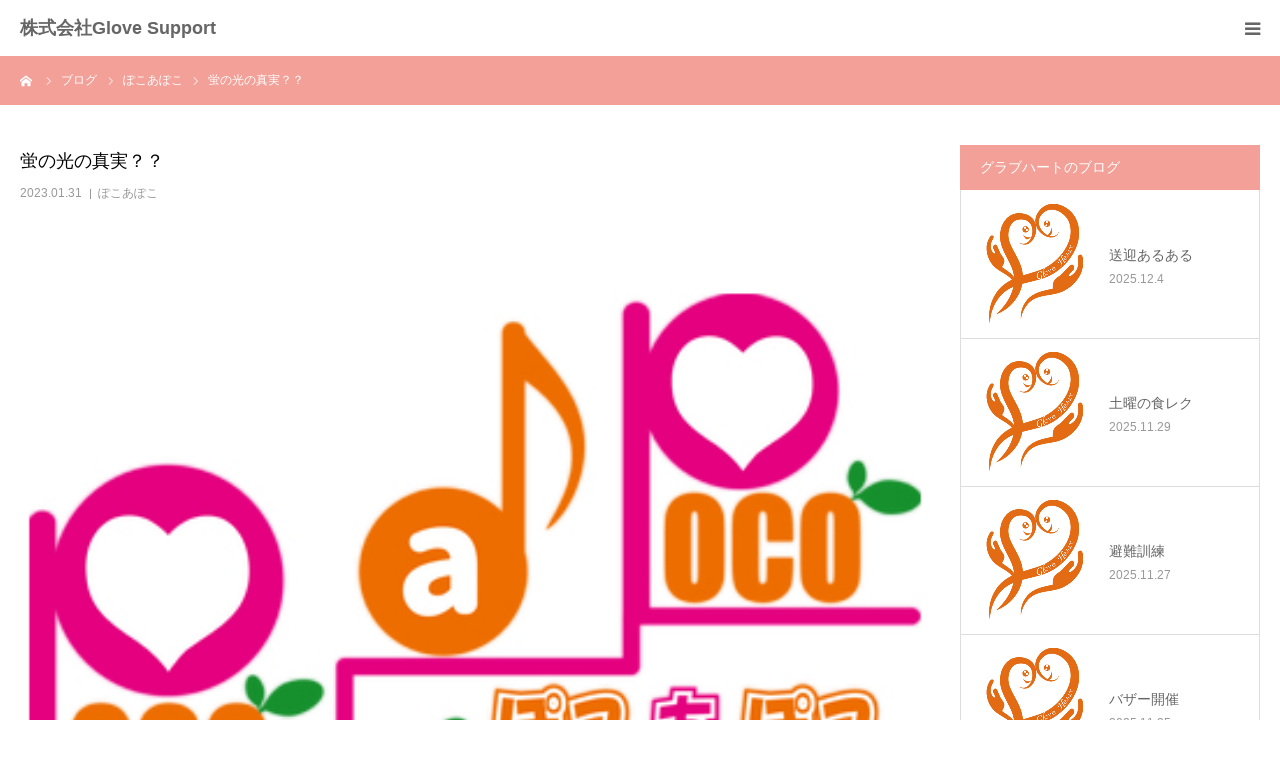

--- FILE ---
content_type: text/html; charset=UTF-8
request_url: https://gs-gloveheart.com/2023/01/31/%E8%9B%8D%E3%81%AE%E5%85%89%E3%81%AE%E7%9C%9F%E5%AE%9F%EF%BC%9F%EF%BC%9F/
body_size: 15157
content:
<!DOCTYPE html>
<html class="pc" lang="ja">
<head>
<meta charset="UTF-8">
<!--[if IE]><meta http-equiv="X-UA-Compatible" content="IE=edge"><![endif]-->
<meta name="viewport" content="width=device-width">
<meta name="format-detection" content="telephone=no">
<title>蛍の光の真実？？ | 株式会社Glove Support</title>
<meta name="description" content="海賊船からこんにちは。ぽこあぽこです。一週間のスタートとともに向かったのは筑紫野市の総合公園です。">
<link rel="pingback" href="https://gs-gloveheart.com/xmlrpc.php">
<link rel="shortcut icon" href="https://gs-gloveheart.com/wp-content/uploads/2019/12/fav.jpg">
<meta name='robots' content='max-image-preview:large' />
<link rel="alternate" type="application/rss+xml" title="株式会社Glove Support &raquo; フィード" href="https://gs-gloveheart.com/feed/" />
<link rel="alternate" type="application/rss+xml" title="株式会社Glove Support &raquo; コメントフィード" href="https://gs-gloveheart.com/comments/feed/" />
<link rel="alternate" type="application/rss+xml" title="株式会社Glove Support &raquo; 蛍の光の真実？？ のコメントのフィード" href="https://gs-gloveheart.com/2023/01/31/%e8%9b%8d%e3%81%ae%e5%85%89%e3%81%ae%e7%9c%9f%e5%ae%9f%ef%bc%9f%ef%bc%9f/feed/" />
<script type="text/javascript">
/* <![CDATA[ */
window._wpemojiSettings = {"baseUrl":"https:\/\/s.w.org\/images\/core\/emoji\/14.0.0\/72x72\/","ext":".png","svgUrl":"https:\/\/s.w.org\/images\/core\/emoji\/14.0.0\/svg\/","svgExt":".svg","source":{"concatemoji":"https:\/\/gs-gloveheart.com\/wp-includes\/js\/wp-emoji-release.min.js?ver=6.4.7"}};
/*! This file is auto-generated */
!function(i,n){var o,s,e;function c(e){try{var t={supportTests:e,timestamp:(new Date).valueOf()};sessionStorage.setItem(o,JSON.stringify(t))}catch(e){}}function p(e,t,n){e.clearRect(0,0,e.canvas.width,e.canvas.height),e.fillText(t,0,0);var t=new Uint32Array(e.getImageData(0,0,e.canvas.width,e.canvas.height).data),r=(e.clearRect(0,0,e.canvas.width,e.canvas.height),e.fillText(n,0,0),new Uint32Array(e.getImageData(0,0,e.canvas.width,e.canvas.height).data));return t.every(function(e,t){return e===r[t]})}function u(e,t,n){switch(t){case"flag":return n(e,"\ud83c\udff3\ufe0f\u200d\u26a7\ufe0f","\ud83c\udff3\ufe0f\u200b\u26a7\ufe0f")?!1:!n(e,"\ud83c\uddfa\ud83c\uddf3","\ud83c\uddfa\u200b\ud83c\uddf3")&&!n(e,"\ud83c\udff4\udb40\udc67\udb40\udc62\udb40\udc65\udb40\udc6e\udb40\udc67\udb40\udc7f","\ud83c\udff4\u200b\udb40\udc67\u200b\udb40\udc62\u200b\udb40\udc65\u200b\udb40\udc6e\u200b\udb40\udc67\u200b\udb40\udc7f");case"emoji":return!n(e,"\ud83e\udef1\ud83c\udffb\u200d\ud83e\udef2\ud83c\udfff","\ud83e\udef1\ud83c\udffb\u200b\ud83e\udef2\ud83c\udfff")}return!1}function f(e,t,n){var r="undefined"!=typeof WorkerGlobalScope&&self instanceof WorkerGlobalScope?new OffscreenCanvas(300,150):i.createElement("canvas"),a=r.getContext("2d",{willReadFrequently:!0}),o=(a.textBaseline="top",a.font="600 32px Arial",{});return e.forEach(function(e){o[e]=t(a,e,n)}),o}function t(e){var t=i.createElement("script");t.src=e,t.defer=!0,i.head.appendChild(t)}"undefined"!=typeof Promise&&(o="wpEmojiSettingsSupports",s=["flag","emoji"],n.supports={everything:!0,everythingExceptFlag:!0},e=new Promise(function(e){i.addEventListener("DOMContentLoaded",e,{once:!0})}),new Promise(function(t){var n=function(){try{var e=JSON.parse(sessionStorage.getItem(o));if("object"==typeof e&&"number"==typeof e.timestamp&&(new Date).valueOf()<e.timestamp+604800&&"object"==typeof e.supportTests)return e.supportTests}catch(e){}return null}();if(!n){if("undefined"!=typeof Worker&&"undefined"!=typeof OffscreenCanvas&&"undefined"!=typeof URL&&URL.createObjectURL&&"undefined"!=typeof Blob)try{var e="postMessage("+f.toString()+"("+[JSON.stringify(s),u.toString(),p.toString()].join(",")+"));",r=new Blob([e],{type:"text/javascript"}),a=new Worker(URL.createObjectURL(r),{name:"wpTestEmojiSupports"});return void(a.onmessage=function(e){c(n=e.data),a.terminate(),t(n)})}catch(e){}c(n=f(s,u,p))}t(n)}).then(function(e){for(var t in e)n.supports[t]=e[t],n.supports.everything=n.supports.everything&&n.supports[t],"flag"!==t&&(n.supports.everythingExceptFlag=n.supports.everythingExceptFlag&&n.supports[t]);n.supports.everythingExceptFlag=n.supports.everythingExceptFlag&&!n.supports.flag,n.DOMReady=!1,n.readyCallback=function(){n.DOMReady=!0}}).then(function(){return e}).then(function(){var e;n.supports.everything||(n.readyCallback(),(e=n.source||{}).concatemoji?t(e.concatemoji):e.wpemoji&&e.twemoji&&(t(e.twemoji),t(e.wpemoji)))}))}((window,document),window._wpemojiSettings);
/* ]]> */
</script>
<link rel='stylesheet' id='style-css' href='https://gs-gloveheart.com/wp-content/themes/birth_tcd057/style.css?ver=1.4.1' type='text/css' media='all' />
<style id='wp-emoji-styles-inline-css' type='text/css'>

	img.wp-smiley, img.emoji {
		display: inline !important;
		border: none !important;
		box-shadow: none !important;
		height: 1em !important;
		width: 1em !important;
		margin: 0 0.07em !important;
		vertical-align: -0.1em !important;
		background: none !important;
		padding: 0 !important;
	}
</style>
<link rel='stylesheet' id='wp-block-library-css' href='https://gs-gloveheart.com/wp-includes/css/dist/block-library/style.min.css?ver=6.4.7' type='text/css' media='all' />
<style id='classic-theme-styles-inline-css' type='text/css'>
/*! This file is auto-generated */
.wp-block-button__link{color:#fff;background-color:#32373c;border-radius:9999px;box-shadow:none;text-decoration:none;padding:calc(.667em + 2px) calc(1.333em + 2px);font-size:1.125em}.wp-block-file__button{background:#32373c;color:#fff;text-decoration:none}
</style>
<style id='global-styles-inline-css' type='text/css'>
body{--wp--preset--color--black: #000000;--wp--preset--color--cyan-bluish-gray: #abb8c3;--wp--preset--color--white: #ffffff;--wp--preset--color--pale-pink: #f78da7;--wp--preset--color--vivid-red: #cf2e2e;--wp--preset--color--luminous-vivid-orange: #ff6900;--wp--preset--color--luminous-vivid-amber: #fcb900;--wp--preset--color--light-green-cyan: #7bdcb5;--wp--preset--color--vivid-green-cyan: #00d084;--wp--preset--color--pale-cyan-blue: #8ed1fc;--wp--preset--color--vivid-cyan-blue: #0693e3;--wp--preset--color--vivid-purple: #9b51e0;--wp--preset--gradient--vivid-cyan-blue-to-vivid-purple: linear-gradient(135deg,rgba(6,147,227,1) 0%,rgb(155,81,224) 100%);--wp--preset--gradient--light-green-cyan-to-vivid-green-cyan: linear-gradient(135deg,rgb(122,220,180) 0%,rgb(0,208,130) 100%);--wp--preset--gradient--luminous-vivid-amber-to-luminous-vivid-orange: linear-gradient(135deg,rgba(252,185,0,1) 0%,rgba(255,105,0,1) 100%);--wp--preset--gradient--luminous-vivid-orange-to-vivid-red: linear-gradient(135deg,rgba(255,105,0,1) 0%,rgb(207,46,46) 100%);--wp--preset--gradient--very-light-gray-to-cyan-bluish-gray: linear-gradient(135deg,rgb(238,238,238) 0%,rgb(169,184,195) 100%);--wp--preset--gradient--cool-to-warm-spectrum: linear-gradient(135deg,rgb(74,234,220) 0%,rgb(151,120,209) 20%,rgb(207,42,186) 40%,rgb(238,44,130) 60%,rgb(251,105,98) 80%,rgb(254,248,76) 100%);--wp--preset--gradient--blush-light-purple: linear-gradient(135deg,rgb(255,206,236) 0%,rgb(152,150,240) 100%);--wp--preset--gradient--blush-bordeaux: linear-gradient(135deg,rgb(254,205,165) 0%,rgb(254,45,45) 50%,rgb(107,0,62) 100%);--wp--preset--gradient--luminous-dusk: linear-gradient(135deg,rgb(255,203,112) 0%,rgb(199,81,192) 50%,rgb(65,88,208) 100%);--wp--preset--gradient--pale-ocean: linear-gradient(135deg,rgb(255,245,203) 0%,rgb(182,227,212) 50%,rgb(51,167,181) 100%);--wp--preset--gradient--electric-grass: linear-gradient(135deg,rgb(202,248,128) 0%,rgb(113,206,126) 100%);--wp--preset--gradient--midnight: linear-gradient(135deg,rgb(2,3,129) 0%,rgb(40,116,252) 100%);--wp--preset--font-size--small: 13px;--wp--preset--font-size--medium: 20px;--wp--preset--font-size--large: 36px;--wp--preset--font-size--x-large: 42px;--wp--preset--spacing--20: 0.44rem;--wp--preset--spacing--30: 0.67rem;--wp--preset--spacing--40: 1rem;--wp--preset--spacing--50: 1.5rem;--wp--preset--spacing--60: 2.25rem;--wp--preset--spacing--70: 3.38rem;--wp--preset--spacing--80: 5.06rem;--wp--preset--shadow--natural: 6px 6px 9px rgba(0, 0, 0, 0.2);--wp--preset--shadow--deep: 12px 12px 50px rgba(0, 0, 0, 0.4);--wp--preset--shadow--sharp: 6px 6px 0px rgba(0, 0, 0, 0.2);--wp--preset--shadow--outlined: 6px 6px 0px -3px rgba(255, 255, 255, 1), 6px 6px rgba(0, 0, 0, 1);--wp--preset--shadow--crisp: 6px 6px 0px rgba(0, 0, 0, 1);}:where(.is-layout-flex){gap: 0.5em;}:where(.is-layout-grid){gap: 0.5em;}body .is-layout-flow > .alignleft{float: left;margin-inline-start: 0;margin-inline-end: 2em;}body .is-layout-flow > .alignright{float: right;margin-inline-start: 2em;margin-inline-end: 0;}body .is-layout-flow > .aligncenter{margin-left: auto !important;margin-right: auto !important;}body .is-layout-constrained > .alignleft{float: left;margin-inline-start: 0;margin-inline-end: 2em;}body .is-layout-constrained > .alignright{float: right;margin-inline-start: 2em;margin-inline-end: 0;}body .is-layout-constrained > .aligncenter{margin-left: auto !important;margin-right: auto !important;}body .is-layout-constrained > :where(:not(.alignleft):not(.alignright):not(.alignfull)){max-width: var(--wp--style--global--content-size);margin-left: auto !important;margin-right: auto !important;}body .is-layout-constrained > .alignwide{max-width: var(--wp--style--global--wide-size);}body .is-layout-flex{display: flex;}body .is-layout-flex{flex-wrap: wrap;align-items: center;}body .is-layout-flex > *{margin: 0;}body .is-layout-grid{display: grid;}body .is-layout-grid > *{margin: 0;}:where(.wp-block-columns.is-layout-flex){gap: 2em;}:where(.wp-block-columns.is-layout-grid){gap: 2em;}:where(.wp-block-post-template.is-layout-flex){gap: 1.25em;}:where(.wp-block-post-template.is-layout-grid){gap: 1.25em;}.has-black-color{color: var(--wp--preset--color--black) !important;}.has-cyan-bluish-gray-color{color: var(--wp--preset--color--cyan-bluish-gray) !important;}.has-white-color{color: var(--wp--preset--color--white) !important;}.has-pale-pink-color{color: var(--wp--preset--color--pale-pink) !important;}.has-vivid-red-color{color: var(--wp--preset--color--vivid-red) !important;}.has-luminous-vivid-orange-color{color: var(--wp--preset--color--luminous-vivid-orange) !important;}.has-luminous-vivid-amber-color{color: var(--wp--preset--color--luminous-vivid-amber) !important;}.has-light-green-cyan-color{color: var(--wp--preset--color--light-green-cyan) !important;}.has-vivid-green-cyan-color{color: var(--wp--preset--color--vivid-green-cyan) !important;}.has-pale-cyan-blue-color{color: var(--wp--preset--color--pale-cyan-blue) !important;}.has-vivid-cyan-blue-color{color: var(--wp--preset--color--vivid-cyan-blue) !important;}.has-vivid-purple-color{color: var(--wp--preset--color--vivid-purple) !important;}.has-black-background-color{background-color: var(--wp--preset--color--black) !important;}.has-cyan-bluish-gray-background-color{background-color: var(--wp--preset--color--cyan-bluish-gray) !important;}.has-white-background-color{background-color: var(--wp--preset--color--white) !important;}.has-pale-pink-background-color{background-color: var(--wp--preset--color--pale-pink) !important;}.has-vivid-red-background-color{background-color: var(--wp--preset--color--vivid-red) !important;}.has-luminous-vivid-orange-background-color{background-color: var(--wp--preset--color--luminous-vivid-orange) !important;}.has-luminous-vivid-amber-background-color{background-color: var(--wp--preset--color--luminous-vivid-amber) !important;}.has-light-green-cyan-background-color{background-color: var(--wp--preset--color--light-green-cyan) !important;}.has-vivid-green-cyan-background-color{background-color: var(--wp--preset--color--vivid-green-cyan) !important;}.has-pale-cyan-blue-background-color{background-color: var(--wp--preset--color--pale-cyan-blue) !important;}.has-vivid-cyan-blue-background-color{background-color: var(--wp--preset--color--vivid-cyan-blue) !important;}.has-vivid-purple-background-color{background-color: var(--wp--preset--color--vivid-purple) !important;}.has-black-border-color{border-color: var(--wp--preset--color--black) !important;}.has-cyan-bluish-gray-border-color{border-color: var(--wp--preset--color--cyan-bluish-gray) !important;}.has-white-border-color{border-color: var(--wp--preset--color--white) !important;}.has-pale-pink-border-color{border-color: var(--wp--preset--color--pale-pink) !important;}.has-vivid-red-border-color{border-color: var(--wp--preset--color--vivid-red) !important;}.has-luminous-vivid-orange-border-color{border-color: var(--wp--preset--color--luminous-vivid-orange) !important;}.has-luminous-vivid-amber-border-color{border-color: var(--wp--preset--color--luminous-vivid-amber) !important;}.has-light-green-cyan-border-color{border-color: var(--wp--preset--color--light-green-cyan) !important;}.has-vivid-green-cyan-border-color{border-color: var(--wp--preset--color--vivid-green-cyan) !important;}.has-pale-cyan-blue-border-color{border-color: var(--wp--preset--color--pale-cyan-blue) !important;}.has-vivid-cyan-blue-border-color{border-color: var(--wp--preset--color--vivid-cyan-blue) !important;}.has-vivid-purple-border-color{border-color: var(--wp--preset--color--vivid-purple) !important;}.has-vivid-cyan-blue-to-vivid-purple-gradient-background{background: var(--wp--preset--gradient--vivid-cyan-blue-to-vivid-purple) !important;}.has-light-green-cyan-to-vivid-green-cyan-gradient-background{background: var(--wp--preset--gradient--light-green-cyan-to-vivid-green-cyan) !important;}.has-luminous-vivid-amber-to-luminous-vivid-orange-gradient-background{background: var(--wp--preset--gradient--luminous-vivid-amber-to-luminous-vivid-orange) !important;}.has-luminous-vivid-orange-to-vivid-red-gradient-background{background: var(--wp--preset--gradient--luminous-vivid-orange-to-vivid-red) !important;}.has-very-light-gray-to-cyan-bluish-gray-gradient-background{background: var(--wp--preset--gradient--very-light-gray-to-cyan-bluish-gray) !important;}.has-cool-to-warm-spectrum-gradient-background{background: var(--wp--preset--gradient--cool-to-warm-spectrum) !important;}.has-blush-light-purple-gradient-background{background: var(--wp--preset--gradient--blush-light-purple) !important;}.has-blush-bordeaux-gradient-background{background: var(--wp--preset--gradient--blush-bordeaux) !important;}.has-luminous-dusk-gradient-background{background: var(--wp--preset--gradient--luminous-dusk) !important;}.has-pale-ocean-gradient-background{background: var(--wp--preset--gradient--pale-ocean) !important;}.has-electric-grass-gradient-background{background: var(--wp--preset--gradient--electric-grass) !important;}.has-midnight-gradient-background{background: var(--wp--preset--gradient--midnight) !important;}.has-small-font-size{font-size: var(--wp--preset--font-size--small) !important;}.has-medium-font-size{font-size: var(--wp--preset--font-size--medium) !important;}.has-large-font-size{font-size: var(--wp--preset--font-size--large) !important;}.has-x-large-font-size{font-size: var(--wp--preset--font-size--x-large) !important;}
.wp-block-navigation a:where(:not(.wp-element-button)){color: inherit;}
:where(.wp-block-post-template.is-layout-flex){gap: 1.25em;}:where(.wp-block-post-template.is-layout-grid){gap: 1.25em;}
:where(.wp-block-columns.is-layout-flex){gap: 2em;}:where(.wp-block-columns.is-layout-grid){gap: 2em;}
.wp-block-pullquote{font-size: 1.5em;line-height: 1.6;}
</style>
<link rel='stylesheet' id='contact-form-7-css' href='https://gs-gloveheart.com/wp-content/plugins/contact-form-7/includes/css/styles.css?ver=5.9.8' type='text/css' media='all' />
<script type="text/javascript" src="https://gs-gloveheart.com/wp-includes/js/jquery/jquery.min.js?ver=3.7.1" id="jquery-core-js"></script>
<script type="text/javascript" src="https://gs-gloveheart.com/wp-includes/js/jquery/jquery-migrate.min.js?ver=3.4.1" id="jquery-migrate-js"></script>
<link rel="https://api.w.org/" href="https://gs-gloveheart.com/wp-json/" /><link rel="alternate" type="application/json" href="https://gs-gloveheart.com/wp-json/wp/v2/posts/11186" /><link rel="canonical" href="https://gs-gloveheart.com/2023/01/31/%e8%9b%8d%e3%81%ae%e5%85%89%e3%81%ae%e7%9c%9f%e5%ae%9f%ef%bc%9f%ef%bc%9f/" />
<link rel='shortlink' href='https://gs-gloveheart.com/?p=11186' />
<link rel="alternate" type="application/json+oembed" href="https://gs-gloveheart.com/wp-json/oembed/1.0/embed?url=https%3A%2F%2Fgs-gloveheart.com%2F2023%2F01%2F31%2F%25e8%259b%258d%25e3%2581%25ae%25e5%2585%2589%25e3%2581%25ae%25e7%259c%259f%25e5%25ae%259f%25ef%25bc%259f%25ef%25bc%259f%2F" />
<link rel="alternate" type="text/xml+oembed" href="https://gs-gloveheart.com/wp-json/oembed/1.0/embed?url=https%3A%2F%2Fgs-gloveheart.com%2F2023%2F01%2F31%2F%25e8%259b%258d%25e3%2581%25ae%25e5%2585%2589%25e3%2581%25ae%25e7%259c%259f%25e5%25ae%259f%25ef%25bc%259f%25ef%25bc%259f%2F&#038;format=xml" />

<link rel="stylesheet" href="https://gs-gloveheart.com/wp-content/themes/birth_tcd057/css/design-plus.css?ver=1.4.1">
<link rel="stylesheet" href="https://gs-gloveheart.com/wp-content/themes/birth_tcd057/css/sns-botton.css?ver=1.4.1">
<link rel="stylesheet" media="screen and (max-width:1280px)" href="https://gs-gloveheart.com/wp-content/themes/birth_tcd057/css/responsive.css?ver=1.4.1">
<link rel="stylesheet" media="screen and (max-width:1280px)" href="https://gs-gloveheart.com/wp-content/themes/birth_tcd057/css/footer-bar.css?ver=1.4.1">

<script src="https://gs-gloveheart.com/wp-content/themes/birth_tcd057/js/jquery.easing.1.3.js?ver=1.4.1"></script>
<script src="https://gs-gloveheart.com/wp-content/themes/birth_tcd057/js/jscript.js?ver=1.4.1"></script>
<script src="https://gs-gloveheart.com/wp-content/themes/birth_tcd057/js/comment.js?ver=1.4.1"></script>
<script src="https://gs-gloveheart.com/wp-content/themes/birth_tcd057/js/header_fix.js?ver=1.4.1"></script>


<style type="text/css">

body, input, textarea { font-family: "Segoe UI", Verdana, "游ゴシック", YuGothic, "Hiragino Kaku Gothic ProN", Meiryo, sans-serif; }

.rich_font, .p-vertical { font-family: "Times New Roman" , "游明朝" , "Yu Mincho" , "游明朝体" , "YuMincho" , "ヒラギノ明朝 Pro W3" , "Hiragino Mincho Pro" , "HiraMinProN-W3" , "HGS明朝E" , "ＭＳ Ｐ明朝" , "MS PMincho" , serif; font-weight:500; }

#footer_tel .number { font-family: "Times New Roman" , "游明朝" , "Yu Mincho" , "游明朝体" , "YuMincho" , "ヒラギノ明朝 Pro W3" , "Hiragino Mincho Pro" , "HiraMinProN-W3" , "HGS明朝E" , "ＭＳ Ｐ明朝" , "MS PMincho" , serif; font-weight:500; }


#header_image_for_404 .headline { font-family: "Times New Roman" , "游明朝" , "Yu Mincho" , "游明朝体" , "YuMincho" , "ヒラギノ明朝 Pro W3" , "Hiragino Mincho Pro" , "HiraMinProN-W3" , "HGS明朝E" , "ＭＳ Ｐ明朝" , "MS PMincho" , serif; font-weight:500; }



.pc #header .logo { font-size:18px; }
.mobile #header .logo { font-size:18px; }

#post_title { font-size:32px; color:#000000; }
.post_content { font-size:18px; color:#666666; }
.single-news #post_title { font-size:32px; color:#000000; }
.single-news .post_content { font-size:18px; color:#666666; }

.mobile #post_title { font-size:18px; }
.mobile .post_content { font-size:16px; }
.mobile .single-news #post_title { font-size:18px; }
.mobile .single-news .post_content { font-size:16px; }

body.page .post_content { font-size:18px; color:#666666; }
#page_title { font-size:28px; color:#000000; }
#page_title span { font-size:18px; color:#666666; }

.mobile body.page .post_content { font-size:16px; }
.mobile #page_title { font-size:18px; }
.mobile #page_title span { font-size:16px; }

.c-pw__btn { background: #f2a098; }
.post_content a, .post_content a:hover { color: #d8707c; }







#related_post .image img, .styled_post_list1 .image img, .styled_post_list2 .image img, .widget_tab_post_list .image img, #blog_list .image img, #news_archive_list .image img,
  #index_blog_list .image img, #index_3box .image img, #index_news_list .image img, #archive_news_list .image img, #footer_content .image img
{
  width:100%; height:auto;
  -webkit-transition: transform  0.75s ease; -moz-transition: transform  0.75s ease; transition: transform  0.75s ease;
}
#related_post .image:hover img, .styled_post_list1 .image:hover img, .styled_post_list2 .image:hover img, .widget_tab_post_list .image:hover img, #blog_list .image:hover img, #news_archive_list .image:hover img,
  #index_blog_list .image:hover img, #index_3box .image:hover img, #index_news_list .image:hover img, #archive_news_list .image:hover img, #footer_content .image:hover img
{
  -webkit-transform: scale(1.2);
  -moz-transform: scale(1.2);
  -ms-transform: scale(1.2);
  -o-transform: scale(1.2);
  transform: scale(1.2);
}


#course_list #course2 .headline { background-color:#e0b2b5; }
#course_list #course2 .title { color:#e0b2b5; }
#course_list #course3 .headline { background-color:#e0b2b5; }
#course_list #course3 .title { color:#e0b2b5; }

body, a, #index_course_list a:hover, #previous_next_post a:hover, #course_list li a:hover
  { color: #666666; }

#page_header .headline, .side_widget .styled_post_list1 .title:hover, .page_post_list .meta a:hover, .page_post_list .headline,
  .slider_main .caption .title a:hover, #comment_header ul li a:hover, #header_text .logo a:hover, #bread_crumb li.home a:hover:before, #post_title_area .meta li a:hover
    { color: #f2a098; }

.pc #global_menu ul ul a, .design_button a, #index_3box .title a, .next_page_link a:hover, #archive_post_list_tab ol li:hover, .collapse_category_list li a:hover .count, .slick-arrow:hover, .pb_spec_table_button a:hover,
  #wp-calendar td a:hover, #wp-calendar #prev a:hover, #wp-calendar #next a:hover, #related_post .headline, .side_headline, #single_news_list .headline, .mobile #global_menu li a:hover, #mobile_menu .close_button:hover,
    #post_pagination p, .page_navi span.current, .tcd_user_profile_widget .button a:hover, #return_top_mobile a:hover, #p_readmore .button, #bread_crumb
      { background-color: #f2a098 !important; }

#archive_post_list_tab ol li:hover, #comment_header ul li a:hover, #comment_header ul li.comment_switch_active a, #comment_header #comment_closed p, #post_pagination p, .page_navi span.current
  { border-color: #f2a098; }

.collapse_category_list li a:before
  { border-color: transparent transparent transparent #f2a098; }

.slider_nav .swiper-slide-active, .slider_nav .swiper-slide:hover
  { box-shadow:inset 0 0 0 5px #f2a098; }

a:hover, .pc #global_menu a:hover, .pc #global_menu > ul > li.active > a, .pc #global_menu > ul > li.current-menu-item > a, #bread_crumb li.home a:hover:after, #bread_crumb li a:hover, #post_meta_top a:hover, #index_blog_list li.category a:hover, #footer_tel .number,
  #single_news_list .link:hover, #single_news_list .link:hover:before, #archive_faq_list .question:hover, #archive_faq_list .question.active, #archive_faq_list .question:hover:before, #archive_faq_list .question.active:before, #archive_header_no_image .title
    { color: #d8707c; }


.pc #global_menu ul ul a:hover, .design_button a:hover, #index_3box .title a:hover, #return_top a:hover, #post_pagination a:hover, .page_navi a:hover, #slide_menu a span.count, .tcdw_custom_drop_menu a:hover, #p_readmore .button:hover, #previous_next_page a:hover, #mobile_menu,
  #course_next_prev_link a:hover, .tcd_category_list li a:hover .count, #submit_comment:hover, #comment_header ul li a:hover, .widget_tab_post_list_button a:hover, #searchform .submit_button:hover, .mobile #menu_button:hover
    { background-color: #d8707c !important; }

#post_pagination a:hover, .page_navi a:hover, .tcdw_custom_drop_menu a:hover, #comment_textarea textarea:focus, #guest_info input:focus, .widget_tab_post_list_button a:hover
  { border-color: #d8707c !important; }

.post_content a { color: #d8707c; }

.color_font { color: #d8707c; }


#copyright { background-color: #d8707c; color: #FFFFFF; }

#schedule_table thead { background:#fafafa; }
#schedule_table .color { background:#eff5f6; }
#archive_faq_list .answer { background:#f6f9f9; }

#page_header .square_headline { background: #ffffff; }
#page_header .square_headline .title { color: #d8707c; }
#page_header .square_headline .sub_title { color: #666666; }

#comment_header ul li.comment_switch_active a, #comment_header #comment_closed p { background-color: #f2a098 !important; }
#comment_header ul li.comment_switch_active a:after, #comment_header #comment_closed p:after { border-color:#f2a098 transparent transparent transparent; }

.no_header_content { background:rgba(242,160,152,0.8); }



.pb_googlemap_custom-overlay-inner{ font-size: 8px;}
#index_3box{padding: 90px 0 0 0;}
@media screen and (min-width: 1280px) {
#index_3box {margin-bottom: 0!important;}
#index_intro {padding-top: 0!important;}
}

#commentform > b {display:none;}
</style>


<style type="text/css"></style>		<style type="text/css" id="wp-custom-css">
			.bigger {
	font-weight: bold;
	color: #d8707c;
}

.bigger2 {
	font-weight: bold;
}

.bigger3 {
	font-weight: bold;
	color: #4fe2f2
}

.desc, .headline{
	font-size: 16px;
}

.box-b {
    position: relative;
    margin: 2em 0;
    padding: 0.5em 1em;
    border: solid 3px #d8707c;
}
.box-b .check {
    position: absolute;
    display: inline-block;
    top: -27px;
    left: -3px;
    padding: 0 9px;
    height: 25px;
    line-height: 25px;
    font-size: 17px;
    background: #d8707c;
    color: #ffffff;
    font-weight: bold;
    border-radius: 5px 5px 0 0;
}
.box-b p {
		font-weight: bold;
    margin: 0; 
    padding: 0;
}

#menu-global > li {
	margin-left:40px!important;
}

.page-id-180 > #container > #footer_contact_area > #footer_contact_area_inner > #footer_tel{display:none;}

.page-id-180 > #container > #footer_contact_area > #footer_contact_area_inner > #footer_contact {border: 1px solid #ddd;}

.page-id-1951 > #container > #footer_contact_area > #footer_contact_area_inner > #footer_tel{display:none;}

.page-id-1951 > #container > #footer_contact_area > #footer_contact_area_inner > #footer_contact {border: 1px solid #ddd;}

@media (min-width: 1180px) {
#header_inner {
    width: 1280px;
}
}		</style>
		</head>
<body id="body" class="post-template-default single single-post postid-11186 single-format-standard fix_top mobile_header_fix">


<div id="container">

 <div id="header">
  <div id="header_inner">
   <div id="logo_text">
 <h1 class="logo"><a href="https://gs-gloveheart.com/">株式会社Glove Support</a></h1>
</div>
      <div id="header_button" class="button design_button">
    <a href="https://gs-gloveheart.com/contact">見学・相談受付中！</a>
   </div>
         <div id="global_menu">
    <ul id="menu-global" class="menu"><li id="menu-item-54" class="menu-item menu-item-type-post_type menu-item-object-page menu-item-54"><a href="https://gs-gloveheart.com/about/">グラブハート</a></li>
<li id="menu-item-1976" class="menu-item menu-item-type-post_type menu-item-object-page menu-item-1976"><a href="https://gs-gloveheart.com/eclaete/">エクレート</a></li>
<li id="menu-item-182" class="menu-item menu-item-type-post_type menu-item-object-page menu-item-182"><a href="https://gs-gloveheart.com/poco-a-poco/">ぽこあぽこ</a></li>
<li id="menu-item-12087" class="menu-item menu-item-type-post_type menu-item-object-page menu-item-12087"><a href="https://gs-gloveheart.com/yumeri/">ゆめり</a></li>
<li id="menu-item-63" class="menu-item menu-item-type-post_type menu-item-object-page menu-item-63"><a href="https://gs-gloveheart.com/our-business/">支援事業</a></li>
<li id="menu-item-58" class="menu-item menu-item-type-custom menu-item-object-custom menu-item-58"><a href="https://gs-gloveheart.com/news">お知らせ</a></li>
<li id="menu-item-57" class="menu-item menu-item-type-custom menu-item-object-custom menu-item-57"><a href="https://gs-gloveheart.com/blog">ブログ</a></li>
<li id="menu-item-803" class="menu-item menu-item-type-custom menu-item-object-custom menu-item-803"><a href="https://gs-gloveheart.com/category/column/">コラム</a></li>
<li id="menu-item-53" class="menu-item menu-item-type-post_type menu-item-object-page menu-item-53"><a href="https://gs-gloveheart.com/corporation/">会社概要</a></li>
</ul>   </div>
   <a href="#" id="menu_button"><span>menu</span></a>
     </div><!-- END #header_inner -->
 </div><!-- END #header -->

 
 <div id="main_contents" class="clearfix">

<div id="bread_crumb">

<ul class="clearfix" itemscope itemtype="http://schema.org/BreadcrumbList">
 <li itemprop="itemListElement" itemscope itemtype="http://schema.org/ListItem" class="home"><a itemprop="item" href="https://gs-gloveheart.com/"><span itemprop="name">ホーム</span></a><meta itemprop="position" content="1"></li>
 <li itemprop="itemListElement" itemscope itemtype="http://schema.org/ListItem"><a itemprop="item" href="https://gs-gloveheart.com/blog/"><span itemprop="name">ブログ</span></a><meta itemprop="position" content="2"></li>
 <li class="category" itemprop="itemListElement" itemscope itemtype="http://schema.org/ListItem">
    <a itemprop="item" href="https://gs-gloveheart.com/category/poco-a-poco/"><span itemprop="name">ぽこあぽこ</span></a>
      <meta itemprop="position" content="3">
 </li>
 <li class="last" itemprop="itemListElement" itemscope itemtype="http://schema.org/ListItem"><span itemprop="name">蛍の光の真実？？</span><meta itemprop="position" content="4"></li>
</ul>

</div>

<div id="main_col" class="clearfix">

 
 <div id="left_col" class="clearfix">

   <article id="article">

    <h2 id="post_title" class="rich_font entry-title">蛍の光の真実？？</h2>

        <ul id="post_meta_top" class="clearfix">
     <li class="date"><time class="entry-date updated" datetime="2023-01-31T10:26:35+09:00">2023.01.31</time></li>     <li class="category clearfix"><a href="https://gs-gloveheart.com/category/poco-a-poco/" rel="category tag">ぽこあぽこ</a></li>    </ul>
    
    
        <div id="post_image">
     <img width="392" height="280" src="https://gs-gloveheart.com/wp-content/uploads/2020/01/poco-a-poco-logo.jpg" class="attachment-size3 size-size3 wp-post-image" alt="ぽこあぽこのロゴ" decoding="async" fetchpriority="high" srcset="https://gs-gloveheart.com/wp-content/uploads/2020/01/poco-a-poco-logo.jpg 392w, https://gs-gloveheart.com/wp-content/uploads/2020/01/poco-a-poco-logo-300x214.jpg 300w" sizes="(max-width: 392px) 100vw, 392px" />    </div>
    
    
    
    
    
    <div class="post_content clearfix">
     <p>海賊船からこんにちは。ぽこあぽこです。</p>
<p><img decoding="async" class="alignnone size-medium wp-image-11183" src="https://gs-gloveheart.com/wp-content/uploads/2023/01/IMG_3313-225x300.jpg" alt="" width="225" height="300" srcset="https://gs-gloveheart.com/wp-content/uploads/2023/01/IMG_3313-225x300.jpg 225w, https://gs-gloveheart.com/wp-content/uploads/2023/01/IMG_3313-768x1024.jpg 768w, https://gs-gloveheart.com/wp-content/uploads/2023/01/IMG_3313-1152x1536.jpg 1152w, https://gs-gloveheart.com/wp-content/uploads/2023/01/IMG_3313-rotated.jpg 1512w" sizes="(max-width: 225px) 100vw, 225px" /></p>
<p>一週間のスタートとともに向かったのは筑紫野市の総合公園です。</p>
<p><img decoding="async" class="alignnone size-medium wp-image-11184" src="https://gs-gloveheart.com/wp-content/uploads/2023/01/IMG_3314-225x300.jpg" alt="" width="225" height="300" srcset="https://gs-gloveheart.com/wp-content/uploads/2023/01/IMG_3314-225x300.jpg 225w, https://gs-gloveheart.com/wp-content/uploads/2023/01/IMG_3314-768x1024.jpg 768w, https://gs-gloveheart.com/wp-content/uploads/2023/01/IMG_3314-1152x1536.jpg 1152w, https://gs-gloveheart.com/wp-content/uploads/2023/01/IMG_3314.jpg 1512w" sizes="(max-width: 225px) 100vw, 225px" /></p>
<p>寒いからか貸し切りの海賊船、今日はぽこあぽこ号&#x2728;</p>
<p><img loading="lazy" decoding="async" class="alignnone size-medium wp-image-11185" src="https://gs-gloveheart.com/wp-content/uploads/2023/01/IMG_3315-225x300.jpg" alt="" width="225" height="300" srcset="https://gs-gloveheart.com/wp-content/uploads/2023/01/IMG_3315-225x300.jpg 225w, https://gs-gloveheart.com/wp-content/uploads/2023/01/IMG_3315-768x1024.jpg 768w, https://gs-gloveheart.com/wp-content/uploads/2023/01/IMG_3315-1152x1536.jpg 1152w, https://gs-gloveheart.com/wp-content/uploads/2023/01/IMG_3315.jpg 1512w" sizes="(max-width: 225px) 100vw, 225px" /></p>
<p>広い船内を所狭しと駆け回り、健全に発散！！</p>
<p><img loading="lazy" decoding="async" class="alignnone size-medium wp-image-11182" style="font-size: 14px;" src="https://gs-gloveheart.com/wp-content/uploads/2023/01/IMG_3316-300x225.jpg" alt="" width="300" height="225" srcset="https://gs-gloveheart.com/wp-content/uploads/2023/01/IMG_3316-300x225.jpg 300w, https://gs-gloveheart.com/wp-content/uploads/2023/01/IMG_3316-1024x768.jpg 1024w, https://gs-gloveheart.com/wp-content/uploads/2023/01/IMG_3316-768x576.jpg 768w, https://gs-gloveheart.com/wp-content/uploads/2023/01/IMG_3316-1536x1152.jpg 1536w, https://gs-gloveheart.com/wp-content/uploads/2023/01/IMG_3316.jpg 2016w" sizes="(max-width: 300px) 100vw, 300px" /></p>
<p>閉園時間ギリギリまで遊びました&#x1f60a;</p>
<p>この総合公園、閉園の時間が近づくと“蛍の光”が流れ出します。</p>
<p>ある児童さんが、この曲なんだっけ？と一言…。</p>
<p>これは確か“蛍の光”だね。と伝えると、“蛍の時期は今じゃないのにどうして蛍の光が流れてるの？”と小さな疑問。</p>
<p>ほんとだね、なんでだろうね。</p>
<p>その時は答えられませんでしたが、帰って調べてみると日本でも古くから別れの場面に採用されていたことから…とかなんとか。</p>
<p>しかも、蛍の光とは別に同じメロディの“別れのワルツ”なるものがあるとか？！</p>
<p>さらに、閉店の時に流れているのは“蛍の光”ではなく“別れのワルツ”だとか？！</p>
<p>調べれば調べるほど、よく分からなくなってしまったのでした&#x1f4a6;</p>
<p>児童さんにも伝えないといけませんね。あの曲は“蛍の光”ではないかもしれません。と。</p>
<p>&nbsp;</p>
<p>さてさて、ウンチクからスタートした一週間。</p>
<p>一月も今日で終わりです。一日安全に過ごしたいと思います&#x1f60a;</p>
<p>&nbsp;</p>
    </div>

        <div class="single_share clearfix" id="single_share_bottom">
     <div class="share-type1 share-btm">
 
	<div class="sns mt10 mb45">
		<ul class="type1 clearfix">
			<li class="twitter">
				<a href="http://twitter.com/share?text=%E8%9B%8D%E3%81%AE%E5%85%89%E3%81%AE%E7%9C%9F%E5%AE%9F%EF%BC%9F%EF%BC%9F&url=https%3A%2F%2Fgs-gloveheart.com%2F2023%2F01%2F31%2F%25e8%259b%258d%25e3%2581%25ae%25e5%2585%2589%25e3%2581%25ae%25e7%259c%259f%25e5%25ae%259f%25ef%25bc%259f%25ef%25bc%259f%2F&via=&tw_p=tweetbutton&related=" onclick="javascript:window.open(this.href, '', 'menubar=no,toolbar=no,resizable=yes,scrollbars=yes,height=400,width=600');return false;"><i class="icon-twitter"></i><span class="ttl">Tweet</span><span class="share-count"></span></a>
			</li>
			<li class="facebook">
				<a href="//www.facebook.com/sharer/sharer.php?u=https://gs-gloveheart.com/2023/01/31/%e8%9b%8d%e3%81%ae%e5%85%89%e3%81%ae%e7%9c%9f%e5%ae%9f%ef%bc%9f%ef%bc%9f/&amp;t=%E8%9B%8D%E3%81%AE%E5%85%89%E3%81%AE%E7%9C%9F%E5%AE%9F%EF%BC%9F%EF%BC%9F" class="facebook-btn-icon-link" target="blank" rel="nofollow"><i class="icon-facebook"></i><span class="ttl">Share</span><span class="share-count"></span></a>
			</li>
			<li class="googleplus">
				<a href="https://plus.google.com/share?url=https%3A%2F%2Fgs-gloveheart.com%2F2023%2F01%2F31%2F%25e8%259b%258d%25e3%2581%25ae%25e5%2585%2589%25e3%2581%25ae%25e7%259c%259f%25e5%25ae%259f%25ef%25bc%259f%25ef%25bc%259f%2F" onclick="javascript:window.open(this.href, '', 'menubar=no,toolbar=no,resizable=yes,scrollbars=yes,height=600,width=500');return false;"><i class="icon-google-plus"></i><span class="ttl">+1</span><span class="share-count"></span></a>
			</li>
			<li class="hatebu">
				<a href="http://b.hatena.ne.jp/add?mode=confirm&url=https%3A%2F%2Fgs-gloveheart.com%2F2023%2F01%2F31%2F%25e8%259b%258d%25e3%2581%25ae%25e5%2585%2589%25e3%2581%25ae%25e7%259c%259f%25e5%25ae%259f%25ef%25bc%259f%25ef%25bc%259f%2F" onclick="javascript:window.open(this.href, '', 'menubar=no,toolbar=no,resizable=yes,scrollbars=yes,height=400,width=510');return false;" ><i class="icon-hatebu"></i><span class="ttl">Hatena</span><span class="share-count"></span></a>
			</li>
			<li class="pocket">
				<a href="http://getpocket.com/edit?url=https%3A%2F%2Fgs-gloveheart.com%2F2023%2F01%2F31%2F%25e8%259b%258d%25e3%2581%25ae%25e5%2585%2589%25e3%2581%25ae%25e7%259c%259f%25e5%25ae%259f%25ef%25bc%259f%25ef%25bc%259f%2F&title=%E8%9B%8D%E3%81%AE%E5%85%89%E3%81%AE%E7%9C%9F%E5%AE%9F%EF%BC%9F%EF%BC%9F" target="blank"><i class="icon-pocket"></i><span class="ttl">Pocket</span><span class="share-count"></span></a>
			</li>
			<li class="rss">
				<a href="https://gs-gloveheart.com/feed/" target="blank"><i class="icon-rss"></i><span class="ttl">RSS</span></a>
			</li>
			<li class="feedly">
				<a href="http://feedly.com/index.html#subscription%2Ffeed%2Fhttps://gs-gloveheart.com/feed/" target="blank"><i class="icon-feedly"></i><span class="ttl">feedly</span><span class="share-count"></span></a>
			</li>
			<li class="pinterest">
				<a rel="nofollow" target="_blank" href="https://www.pinterest.com/pin/create/button/?url=https%3A%2F%2Fgs-gloveheart.com%2F2023%2F01%2F31%2F%25e8%259b%258d%25e3%2581%25ae%25e5%2585%2589%25e3%2581%25ae%25e7%259c%259f%25e5%25ae%259f%25ef%25bc%259f%25ef%25bc%259f%2F&media=https://gs-gloveheart.com/wp-content/uploads/2020/01/poco-a-poco-logo.jpg&description=%E8%9B%8D%E3%81%AE%E5%85%89%E3%81%AE%E7%9C%9F%E5%AE%9F%EF%BC%9F%EF%BC%9F"><i class="icon-pinterest"></i><span class="ttl">Pin&nbsp;it</span></a>
			</li>
		</ul>
	</div>
</div>
    </div>
    
        <ul id="post_meta_bottom" class="clearfix">
          <li class="post_category"><a href="https://gs-gloveheart.com/category/poco-a-poco/" rel="category tag">ぽこあぽこ</a></li>          <li class="post_comment">コメント: <a href="#comment_headline">0</a></li>    </ul>
    
        <div id="previous_next_post" class="clearfix">
     <div class='prev_post'><a href='https://gs-gloveheart.com/2023/01/30/%e6%98%a5%e3%81%af%e3%82%82%e3%81%85%e3%81%9d%e3%81%93%e3%81%be%e3%81%a7%e3%83%bb%e3%83%bb%e3%83%bb/' title='春はもぅそこまで・・・'><span class='title'>春はもぅそこまで・・・</span><span class='nav'>前の記事</span></a></div>
<div class='next_post'><a href='https://gs-gloveheart.com/2023/01/31/turning-point%e3%83%bb%e3%83%bb%e3%83%bb/' title='Turning point・・・'><span class='title'>Turning point・・・</span><span class='nav'>次の記事</span></a></div>
    </div>
    
   </article><!-- END #article -->

   
   
   
      <div id="related_post">
    <h3 class="headline">関連記事</h3>
    <ol class="clearfix">
          <li class="clearfix">
            <a class="image" href="https://gs-gloveheart.com/2024/05/15/%e5%85%ac%e5%9c%92%e3%81%a7%e3%80%8e%e3%81%af%e3%81%84%ef%bc%81%e3%83%9d%e3%83%bc%e3%82%ba%ef%bc%81%e3%80%8f/" title="公園で『はい！ポーズ！』"><img width="200" height="200" src="https://gs-gloveheart.com/wp-content/uploads/2020/01/top-poco-a-poco.jpg" class="attachment-size3 size-size3 wp-post-image" alt="ぽこあぽこのロゴ" decoding="async" loading="lazy" srcset="https://gs-gloveheart.com/wp-content/uploads/2020/01/top-poco-a-poco.jpg 200w, https://gs-gloveheart.com/wp-content/uploads/2020/01/top-poco-a-poco-150x150.jpg 150w, https://gs-gloveheart.com/wp-content/uploads/2020/01/top-poco-a-poco-120x120.jpg 120w" sizes="(max-width: 200px) 100vw, 200px" /></a>
            <h4 class="title"><a href="https://gs-gloveheart.com/2024/05/15/%e5%85%ac%e5%9c%92%e3%81%a7%e3%80%8e%e3%81%af%e3%81%84%ef%bc%81%e3%83%9d%e3%83%bc%e3%82%ba%ef%bc%81%e3%80%8f/" name="">公園で『はい！ポーズ！』</a></h4>
     </li>
          <li class="clearfix">
            <a class="image" href="https://gs-gloveheart.com/2023/10/31/%e3%83%8f%e3%83%ad%e3%82%a6%e3%82%a3%e3%83%b3%e7%b6%9a%e7%b7%a8%f0%9f%8d%ad/" title="ハロウィン続編&#x1f36d;"><img width="200" height="200" src="https://gs-gloveheart.com/wp-content/uploads/2020/01/top-poco-a-poco.jpg" class="attachment-size3 size-size3 wp-post-image" alt="ぽこあぽこのロゴ" decoding="async" loading="lazy" srcset="https://gs-gloveheart.com/wp-content/uploads/2020/01/top-poco-a-poco.jpg 200w, https://gs-gloveheart.com/wp-content/uploads/2020/01/top-poco-a-poco-150x150.jpg 150w, https://gs-gloveheart.com/wp-content/uploads/2020/01/top-poco-a-poco-120x120.jpg 120w" sizes="(max-width: 200px) 100vw, 200px" /></a>
            <h4 class="title"><a href="https://gs-gloveheart.com/2023/10/31/%e3%83%8f%e3%83%ad%e3%82%a6%e3%82%a3%e3%83%b3%e7%b6%9a%e7%b7%a8%f0%9f%8d%ad/" name="">ハロウィン続編&#x1f36d;</a></h4>
     </li>
          <li class="clearfix">
            <a class="image" href="https://gs-gloveheart.com/2024/01/30/%e5%85%ac%e5%9c%92%e6%97%a5%e5%92%8c%f0%9f%8c%9e/" title="公園日和&#x1f31e;"><img width="200" height="200" src="https://gs-gloveheart.com/wp-content/uploads/2020/01/top-poco-a-poco.jpg" class="attachment-size3 size-size3 wp-post-image" alt="ぽこあぽこのロゴ" decoding="async" loading="lazy" srcset="https://gs-gloveheart.com/wp-content/uploads/2020/01/top-poco-a-poco.jpg 200w, https://gs-gloveheart.com/wp-content/uploads/2020/01/top-poco-a-poco-150x150.jpg 150w, https://gs-gloveheart.com/wp-content/uploads/2020/01/top-poco-a-poco-120x120.jpg 120w" sizes="(max-width: 200px) 100vw, 200px" /></a>
            <h4 class="title"><a href="https://gs-gloveheart.com/2024/01/30/%e5%85%ac%e5%9c%92%e6%97%a5%e5%92%8c%f0%9f%8c%9e/" name="">公園日和&#x1f31e;</a></h4>
     </li>
          <li class="clearfix">
            <a class="image" href="https://gs-gloveheart.com/2024/03/18/%e4%bd%93%e8%82%b2%e9%a4%a8%e3%81%ab%e8%a1%8c%e3%81%93%e3%81%86%f0%9f%8e%b5/" title="体育館に行こう&#x1f3b5;"><img width="200" height="200" src="https://gs-gloveheart.com/wp-content/uploads/2020/01/top-poco-a-poco.jpg" class="attachment-size3 size-size3 wp-post-image" alt="ぽこあぽこのロゴ" decoding="async" loading="lazy" srcset="https://gs-gloveheart.com/wp-content/uploads/2020/01/top-poco-a-poco.jpg 200w, https://gs-gloveheart.com/wp-content/uploads/2020/01/top-poco-a-poco-150x150.jpg 150w, https://gs-gloveheart.com/wp-content/uploads/2020/01/top-poco-a-poco-120x120.jpg 120w" sizes="(max-width: 200px) 100vw, 200px" /></a>
            <h4 class="title"><a href="https://gs-gloveheart.com/2024/03/18/%e4%bd%93%e8%82%b2%e9%a4%a8%e3%81%ab%e8%a1%8c%e3%81%93%e3%81%86%f0%9f%8e%b5/" name="">体育館に行こう&#x1f3b5;</a></h4>
     </li>
          <li class="clearfix">
            <a class="image" href="https://gs-gloveheart.com/2023/03/02/do-it-yourself/" title="Do it yourself."><img width="392" height="280" src="https://gs-gloveheart.com/wp-content/uploads/2020/01/poco-a-poco-logo.jpg" class="attachment-size3 size-size3 wp-post-image" alt="ぽこあぽこのロゴ" decoding="async" loading="lazy" srcset="https://gs-gloveheart.com/wp-content/uploads/2020/01/poco-a-poco-logo.jpg 392w, https://gs-gloveheart.com/wp-content/uploads/2020/01/poco-a-poco-logo-300x214.jpg 300w" sizes="(max-width: 392px) 100vw, 392px" /></a>
            <h4 class="title"><a href="https://gs-gloveheart.com/2023/03/02/do-it-yourself/" name="">Do it yourself.</a></h4>
     </li>
          <li class="clearfix">
            <a class="image" href="https://gs-gloveheart.com/2024/09/06/%e3%81%bd%e3%81%93%e6%97%a5%e5%b8%b8%f0%9f%8c%9e/" title="ぽこ日常&#x1f31e;"><img width="150" height="150" src="https://gs-gloveheart.com/wp-content/uploads/2022/04/top-poco-a-poco-150x1501-1.jpg" class="attachment-size3 size-size3 wp-post-image" alt="" decoding="async" loading="lazy" srcset="https://gs-gloveheart.com/wp-content/uploads/2022/04/top-poco-a-poco-150x1501-1.jpg 150w, https://gs-gloveheart.com/wp-content/uploads/2022/04/top-poco-a-poco-150x1501-1-120x120.jpg 120w" sizes="(max-width: 150px) 100vw, 150px" /></a>
            <h4 class="title"><a href="https://gs-gloveheart.com/2024/09/06/%e3%81%bd%e3%81%93%e6%97%a5%e5%b8%b8%f0%9f%8c%9e/" name="">ぽこ日常&#x1f31e;</a></h4>
     </li>
         </ol>
   </div>
      
   
<h3 id="comment_headline"><span>コメント</span></h3>

<div id="comment_header">

 <ul class="clearfix">
      <li id="comment_switch" class="comment_switch_active"><a href="javascript:void(0);">コメント ( 0 )</a></li>
   <li id="trackback_switch"><a href="javascript:void(0);">トラックバック ( 0 )</a></li>
    </ul>



</div><!-- END #comment_header -->

<div id="comments">

 <div id="comment_area">
  <!-- start commnet -->
  <ol class="commentlist">
	    <li class="comment">
     <div class="comment-content"><p class="no_comment">この記事へのコメントはありません。</p></div>
    </li>
	  </ol>
  <!-- comments END -->

  
 </div><!-- #comment-list END -->


 <div id="trackback_area">
 <!-- start trackback -->
 
  <ol class="commentlist">
      <li class="comment"><div class="comment-content"><p class="no_comment">この記事へのトラックバックはありません。</p></div></li>
     </ol>

  <div id="trackback_url_area">
   <label for="trackback_url">トラックバック URL</label>
   <input type="text" name="trackback_url" id="trackback_url" size="60" value="https://gs-gloveheart.com/2023/01/31/%e8%9b%8d%e3%81%ae%e5%85%89%e3%81%ae%e7%9c%9f%e5%ae%9f%ef%bc%9f%ef%bc%9f/trackback/" readonly="readonly" onfocus="this.select()" />
  </div>
  
  <!-- trackback end -->
 </div><!-- #trackbacklist END -->

 


 
 <fieldset class="comment_form_wrapper" id="respond">

    <div id="cancel_comment_reply"><a rel="nofollow" id="cancel-comment-reply-link" href="/2023/01/31/%E8%9B%8D%E3%81%AE%E5%85%89%E3%81%AE%E7%9C%9F%E5%AE%9F%EF%BC%9F%EF%BC%9F/#respond" style="display:none;">返信をキャンセルする。</a></div>
  
  <form action="https://gs-gloveheart.com/wp-comments-post.php" method="post" id="commentform">

   <br />
<b>Warning</b>:  Undefined variable $user_ID in <b>/home/aumabulog/gs-gloveheart.com/public_html/wp-content/themes/birth_tcd057/comments.php</b> on line <b>145</b><br />

   <div id="guest_info">
    <div id="guest_name"><label for="author"><span>名前（例：山田 太郎）</span>( 必須 )</label><input type="text" name="author" id="author" value="" size="22" tabindex="1" aria-required='true' /></div>
    <div id="guest_email"><label for="email"><span>E-MAIL</span>( 必須 ) - 公開されません -</label><input type="text" name="email" id="email" value="" size="22" tabindex="2" aria-required='true' /></div>
    <div id="guest_url"><label for="url"><span>URL</span></label><input type="text" name="url" id="url" value="" size="22" tabindex="3" /></div>
       </div>

   
   <div id="comment_textarea">
    <textarea name="comment" id="comment" cols="50" rows="10" tabindex="4"></textarea>
   </div>

   
   <div id="submit_comment_wrapper">
    <p><img src="https://gs-gloveheart.com/wp-content/siteguard/1062764340.png" alt="CAPTCHA"></p><p><label for="siteguard_captcha">上に表示された文字を入力してください。</label><br /><input type="text" name="siteguard_captcha" id="siteguard_captcha" class="input" value="" size="10" aria-required="true" /><input type="hidden" name="siteguard_captcha_prefix" id="siteguard_captcha_prefix" value="1062764340" /></p>    <input name="submit" type="submit" id="submit_comment" tabindex="5" value="コメントを書く" title="コメントを書く" alt="コメントを書く" />
   </div>
   <div id="input_hidden_field">
        <input type='hidden' name='comment_post_ID' value='11186' id='comment_post_ID' />
<input type='hidden' name='comment_parent' id='comment_parent' value='0' />
       </div>

  </form>

 </fieldset><!-- #comment-form-area END -->

</div><!-- #comment end -->

 </div><!-- END #left_col -->

 <div id="side_col">
<div class="side_widget clearfix styled_post_list2_widget" id="styled_post_list2_widget-2">
<h3 class="side_headline"><span>グラブハートのブログ</span></h3><ol class="styled_post_list2 clearfix show_date">
 <li class="clearfix">
   <a class="image" href="https://gs-gloveheart.com/2025/12/04/%e9%80%81%e8%bf%8e%e3%81%82%e3%82%8b%e3%81%82%e3%82%8b/" title="送迎あるある"><img width="400" height="400" src="https://gs-gloveheart.com/wp-content/uploads/2020/10/logo-pocoapoco-2020-400x400.png" class="attachment-size1 size-size1 wp-post-image" alt="" decoding="async" loading="lazy" srcset="https://gs-gloveheart.com/wp-content/uploads/2020/10/logo-pocoapoco-2020-400x400.png 400w, https://gs-gloveheart.com/wp-content/uploads/2020/10/logo-pocoapoco-2020-150x150.png 150w, https://gs-gloveheart.com/wp-content/uploads/2020/10/logo-pocoapoco-2020-300x300.png 300w, https://gs-gloveheart.com/wp-content/uploads/2020/10/logo-pocoapoco-2020-120x120.png 120w" sizes="(max-width: 400px) 100vw, 400px" /></a>   <div class="info">
    <a class="title" href="https://gs-gloveheart.com/2025/12/04/%e9%80%81%e8%bf%8e%e3%81%82%e3%82%8b%e3%81%82%e3%82%8b/">送迎あるある</a>
    <p class="date">2025.12.4</p>   </div>
 </li>
 <li class="clearfix">
   <a class="image" href="https://gs-gloveheart.com/2025/11/29/%e5%9c%9f%e6%9b%9c%e3%81%ae%e9%a3%9f%e3%83%ac%e3%82%af/" title="土曜の食レク"><img width="400" height="400" src="https://gs-gloveheart.com/wp-content/uploads/2020/10/logo-pocoapoco-2020-400x400.png" class="attachment-size1 size-size1 wp-post-image" alt="" decoding="async" loading="lazy" srcset="https://gs-gloveheart.com/wp-content/uploads/2020/10/logo-pocoapoco-2020-400x400.png 400w, https://gs-gloveheart.com/wp-content/uploads/2020/10/logo-pocoapoco-2020-150x150.png 150w, https://gs-gloveheart.com/wp-content/uploads/2020/10/logo-pocoapoco-2020-300x300.png 300w, https://gs-gloveheart.com/wp-content/uploads/2020/10/logo-pocoapoco-2020-120x120.png 120w" sizes="(max-width: 400px) 100vw, 400px" /></a>   <div class="info">
    <a class="title" href="https://gs-gloveheart.com/2025/11/29/%e5%9c%9f%e6%9b%9c%e3%81%ae%e9%a3%9f%e3%83%ac%e3%82%af/">土曜の食レク</a>
    <p class="date">2025.11.29</p>   </div>
 </li>
 <li class="clearfix">
   <a class="image" href="https://gs-gloveheart.com/2025/11/27/%e9%81%bf%e9%9b%a3%e8%a8%93%e7%b7%b4-4/" title="避難訓練"><img width="400" height="400" src="https://gs-gloveheart.com/wp-content/uploads/2020/10/logo-pocoapoco-2020-400x400.png" class="attachment-size1 size-size1 wp-post-image" alt="" decoding="async" loading="lazy" srcset="https://gs-gloveheart.com/wp-content/uploads/2020/10/logo-pocoapoco-2020-400x400.png 400w, https://gs-gloveheart.com/wp-content/uploads/2020/10/logo-pocoapoco-2020-150x150.png 150w, https://gs-gloveheart.com/wp-content/uploads/2020/10/logo-pocoapoco-2020-300x300.png 300w, https://gs-gloveheart.com/wp-content/uploads/2020/10/logo-pocoapoco-2020-120x120.png 120w" sizes="(max-width: 400px) 100vw, 400px" /></a>   <div class="info">
    <a class="title" href="https://gs-gloveheart.com/2025/11/27/%e9%81%bf%e9%9b%a3%e8%a8%93%e7%b7%b4-4/">避難訓練</a>
    <p class="date">2025.11.27</p>   </div>
 </li>
 <li class="clearfix">
   <a class="image" href="https://gs-gloveheart.com/2025/11/25/%e3%83%90%e3%82%b6%e3%83%bc%e9%96%8b%e5%82%ac/" title="バザー開催"><img width="400" height="400" src="https://gs-gloveheart.com/wp-content/uploads/2020/10/logo-pocoapoco-2020-400x400.png" class="attachment-size1 size-size1 wp-post-image" alt="" decoding="async" loading="lazy" srcset="https://gs-gloveheart.com/wp-content/uploads/2020/10/logo-pocoapoco-2020-400x400.png 400w, https://gs-gloveheart.com/wp-content/uploads/2020/10/logo-pocoapoco-2020-150x150.png 150w, https://gs-gloveheart.com/wp-content/uploads/2020/10/logo-pocoapoco-2020-300x300.png 300w, https://gs-gloveheart.com/wp-content/uploads/2020/10/logo-pocoapoco-2020-120x120.png 120w" sizes="(max-width: 400px) 100vw, 400px" /></a>   <div class="info">
    <a class="title" href="https://gs-gloveheart.com/2025/11/25/%e3%83%90%e3%82%b6%e3%83%bc%e9%96%8b%e5%82%ac/">バザー開催</a>
    <p class="date">2025.11.25</p>   </div>
 </li>
 <li class="clearfix">
   <a class="image" href="https://gs-gloveheart.com/2025/11/13/%e3%81%bf%e3%81%aa%e3%81%bf%e3%81%ae%e9%87%8c%e3%81%b8/" title="みなみの里へ"><img width="400" height="400" src="https://gs-gloveheart.com/wp-content/uploads/2020/10/logo-pocoapoco-2020-400x400.png" class="attachment-size1 size-size1 wp-post-image" alt="" decoding="async" loading="lazy" srcset="https://gs-gloveheart.com/wp-content/uploads/2020/10/logo-pocoapoco-2020-400x400.png 400w, https://gs-gloveheart.com/wp-content/uploads/2020/10/logo-pocoapoco-2020-150x150.png 150w, https://gs-gloveheart.com/wp-content/uploads/2020/10/logo-pocoapoco-2020-300x300.png 300w, https://gs-gloveheart.com/wp-content/uploads/2020/10/logo-pocoapoco-2020-120x120.png 120w" sizes="(max-width: 400px) 100vw, 400px" /></a>   <div class="info">
    <a class="title" href="https://gs-gloveheart.com/2025/11/13/%e3%81%bf%e3%81%aa%e3%81%bf%e3%81%ae%e9%87%8c%e3%81%b8/">みなみの里へ</a>
    <p class="date">2025.11.13</p>   </div>
 </li>
</ol>
</div>
<div class="side_widget clearfix styled_post_list2_widget" id="styled_post_list2_widget-4">
<h3 class="side_headline"><span>エクレートのブログ</span></h3><ol class="styled_post_list2 clearfix show_date">
 <li class="clearfix">
   <a class="image" href="https://gs-gloveheart.com/2025/12/02/%e3%81%9f%e3%81%a0%e3%81%84%e3%81%be%e3%81%81%ef%bd%9e/" title="ただいまぁ～"><img width="50" height="50" src="https://gs-gloveheart.com/wp-content/uploads/2023/12/1eclaete-top-mod3-e1640312697618-300x214-1-150x150-1-e1759477687993.jpg" class="attachment-size1 size-size1 wp-post-image" alt="" decoding="async" loading="lazy" srcset="https://gs-gloveheart.com/wp-content/uploads/2023/12/1eclaete-top-mod3-e1640312697618-300x214-1-150x150-1-e1759477687993.jpg 50w, https://gs-gloveheart.com/wp-content/uploads/2023/12/1eclaete-top-mod3-e1640312697618-300x214-1-150x150-1-120x120.jpg 120w" sizes="(max-width: 50px) 100vw, 50px" /></a>   <div class="info">
    <a class="title" href="https://gs-gloveheart.com/2025/12/02/%e3%81%9f%e3%81%a0%e3%81%84%e3%81%be%e3%81%81%ef%bd%9e/">ただいまぁ～</a>
    <p class="date">2025.12.2</p>   </div>
 </li>
 <li class="clearfix">
   <a class="image" href="https://gs-gloveheart.com/2025/11/22/%e3%81%8c%e3%82%93%e3%81%b0%e3%81%a3%e3%81%a6%e3%81%bf%e3%81%9f/" title="がんばってみた"><img width="50" height="50" src="https://gs-gloveheart.com/wp-content/uploads/2023/12/1eclaete-top-mod3-e1640312697618-300x214-1-150x150-1-e1759477687993.jpg" class="attachment-size1 size-size1 wp-post-image" alt="" decoding="async" loading="lazy" srcset="https://gs-gloveheart.com/wp-content/uploads/2023/12/1eclaete-top-mod3-e1640312697618-300x214-1-150x150-1-e1759477687993.jpg 50w, https://gs-gloveheart.com/wp-content/uploads/2023/12/1eclaete-top-mod3-e1640312697618-300x214-1-150x150-1-120x120.jpg 120w" sizes="(max-width: 50px) 100vw, 50px" /></a>   <div class="info">
    <a class="title" href="https://gs-gloveheart.com/2025/11/22/%e3%81%8c%e3%82%93%e3%81%b0%e3%81%a3%e3%81%a6%e3%81%bf%e3%81%9f/">がんばってみた</a>
    <p class="date">2025.11.22</p>   </div>
 </li>
 <li class="clearfix">
   <a class="image" href="https://gs-gloveheart.com/2025/10/30/%e6%97%a5%e5%92%8c%e2%99%aa/" title="日和♪"><img width="50" height="50" src="https://gs-gloveheart.com/wp-content/uploads/2023/12/1eclaete-top-mod3-e1640312697618-300x214-1-150x150-1-e1759477687993.jpg" class="attachment-size1 size-size1 wp-post-image" alt="" decoding="async" loading="lazy" srcset="https://gs-gloveheart.com/wp-content/uploads/2023/12/1eclaete-top-mod3-e1640312697618-300x214-1-150x150-1-e1759477687993.jpg 50w, https://gs-gloveheart.com/wp-content/uploads/2023/12/1eclaete-top-mod3-e1640312697618-300x214-1-150x150-1-120x120.jpg 120w" sizes="(max-width: 50px) 100vw, 50px" /></a>   <div class="info">
    <a class="title" href="https://gs-gloveheart.com/2025/10/30/%e6%97%a5%e5%92%8c%e2%99%aa/">日和♪</a>
    <p class="date">2025.10.30</p>   </div>
 </li>
 <li class="clearfix">
   <a class="image" href="https://gs-gloveheart.com/2025/10/28/%e4%ba%88%e5%91%8a/" title="予告"><img width="50" height="50" src="https://gs-gloveheart.com/wp-content/uploads/2023/12/1eclaete-top-mod3-e1640312697618-300x214-1-150x150-1-e1759477687993.jpg" class="attachment-size1 size-size1 wp-post-image" alt="" decoding="async" loading="lazy" srcset="https://gs-gloveheart.com/wp-content/uploads/2023/12/1eclaete-top-mod3-e1640312697618-300x214-1-150x150-1-e1759477687993.jpg 50w, https://gs-gloveheart.com/wp-content/uploads/2023/12/1eclaete-top-mod3-e1640312697618-300x214-1-150x150-1-120x120.jpg 120w" sizes="(max-width: 50px) 100vw, 50px" /></a>   <div class="info">
    <a class="title" href="https://gs-gloveheart.com/2025/10/28/%e4%ba%88%e5%91%8a/">予告</a>
    <p class="date">2025.10.28</p>   </div>
 </li>
 <li class="clearfix">
   <a class="image" href="https://gs-gloveheart.com/2025/10/24/%e3%82%84%e3%81%8d%e3%81%ab%e3%81%8f%e3%83%bc%ef%bc%81%ef%bc%81/" title="やきにくー！！"><img width="50" height="50" src="https://gs-gloveheart.com/wp-content/uploads/2023/12/1eclaete-top-mod3-e1640312697618-300x214-1-150x150-1-e1759477687993.jpg" class="attachment-size1 size-size1 wp-post-image" alt="" decoding="async" loading="lazy" srcset="https://gs-gloveheart.com/wp-content/uploads/2023/12/1eclaete-top-mod3-e1640312697618-300x214-1-150x150-1-e1759477687993.jpg 50w, https://gs-gloveheart.com/wp-content/uploads/2023/12/1eclaete-top-mod3-e1640312697618-300x214-1-150x150-1-120x120.jpg 120w" sizes="(max-width: 50px) 100vw, 50px" /></a>   <div class="info">
    <a class="title" href="https://gs-gloveheart.com/2025/10/24/%e3%82%84%e3%81%8d%e3%81%ab%e3%81%8f%e3%83%bc%ef%bc%81%ef%bc%81/">やきにくー！！</a>
    <p class="date">2025.10.24</p>   </div>
 </li>
</ol>
</div>
<div class="side_widget clearfix styled_post_list2_widget" id="styled_post_list2_widget-3">
<h3 class="side_headline"><span>ぽこあぽこのブログ</span></h3><ol class="styled_post_list2 clearfix show_date">
 <li class="clearfix">
   <a class="image" href="https://gs-gloveheart.com/2025/12/04/%f0%9f%8d%a0%e3%82%b9%e3%82%a4%e3%83%bc%e3%83%88%e3%83%9d%e3%83%86%e3%83%88%f0%9f%8d%a0/" title="&#x1f360;スイートポテト&#x1f360;"><img width="150" height="150" src="https://gs-gloveheart.com/wp-content/uploads/2022/04/top-poco-a-poco-150x1501-1.jpg" class="attachment-size1 size-size1 wp-post-image" alt="" decoding="async" loading="lazy" srcset="https://gs-gloveheart.com/wp-content/uploads/2022/04/top-poco-a-poco-150x1501-1.jpg 150w, https://gs-gloveheart.com/wp-content/uploads/2022/04/top-poco-a-poco-150x1501-1-120x120.jpg 120w" sizes="(max-width: 150px) 100vw, 150px" /></a>   <div class="info">
    <a class="title" href="https://gs-gloveheart.com/2025/12/04/%f0%9f%8d%a0%e3%82%b9%e3%82%a4%e3%83%bc%e3%83%88%e3%83%9d%e3%83%86%e3%83%88%f0%9f%8d%a0/">&#x1f360;スイートポテト&#x1f360;…</a>
    <p class="date">2025.12.4</p>   </div>
 </li>
 <li class="clearfix">
   <a class="image" href="https://gs-gloveheart.com/2025/12/03/%e3%83%a9%e3%83%bc%e3%83%a1%e3%83%b3%e4%bd%9c%e3%82%8a%f0%9f%8d%9c-2/" title="ラーメン作り&#x1f35c;"><img width="150" height="150" src="https://gs-gloveheart.com/wp-content/uploads/2022/04/top-poco-a-poco-150x1501-1.jpg" class="attachment-size1 size-size1 wp-post-image" alt="" decoding="async" loading="lazy" srcset="https://gs-gloveheart.com/wp-content/uploads/2022/04/top-poco-a-poco-150x1501-1.jpg 150w, https://gs-gloveheart.com/wp-content/uploads/2022/04/top-poco-a-poco-150x1501-1-120x120.jpg 120w" sizes="(max-width: 150px) 100vw, 150px" /></a>   <div class="info">
    <a class="title" href="https://gs-gloveheart.com/2025/12/03/%e3%83%a9%e3%83%bc%e3%83%a1%e3%83%b3%e4%bd%9c%e3%82%8a%f0%9f%8d%9c-2/">ラーメン作り&#x1f35c;</a>
    <p class="date">2025.12.3</p>   </div>
 </li>
 <li class="clearfix">
   <a class="image" href="https://gs-gloveheart.com/2025/12/02/%e7%a7%8b%e6%8e%a2%e3%81%97%f0%9f%8d%81/" title="秋探し&#x1f341;"><img width="150" height="150" src="https://gs-gloveheart.com/wp-content/uploads/2022/04/top-poco-a-poco-150x1501-1.jpg" class="attachment-size1 size-size1 wp-post-image" alt="" decoding="async" loading="lazy" srcset="https://gs-gloveheart.com/wp-content/uploads/2022/04/top-poco-a-poco-150x1501-1.jpg 150w, https://gs-gloveheart.com/wp-content/uploads/2022/04/top-poco-a-poco-150x1501-1-120x120.jpg 120w" sizes="(max-width: 150px) 100vw, 150px" /></a>   <div class="info">
    <a class="title" href="https://gs-gloveheart.com/2025/12/02/%e7%a7%8b%e6%8e%a2%e3%81%97%f0%9f%8d%81/">秋探し&#x1f341;</a>
    <p class="date">2025.12.2</p>   </div>
 </li>
 <li class="clearfix">
   <a class="image" href="https://gs-gloveheart.com/2025/12/01/12%e6%9c%88%e7%aa%81%e5%85%a5%ef%bd%9e/" title="12月突入～"><img width="150" height="150" src="https://gs-gloveheart.com/wp-content/uploads/2022/04/top-poco-a-poco-150x1501-1.jpg" class="attachment-size1 size-size1 wp-post-image" alt="" decoding="async" loading="lazy" srcset="https://gs-gloveheart.com/wp-content/uploads/2022/04/top-poco-a-poco-150x1501-1.jpg 150w, https://gs-gloveheart.com/wp-content/uploads/2022/04/top-poco-a-poco-150x1501-1-120x120.jpg 120w" sizes="(max-width: 150px) 100vw, 150px" /></a>   <div class="info">
    <a class="title" href="https://gs-gloveheart.com/2025/12/01/12%e6%9c%88%e7%aa%81%e5%85%a5%ef%bd%9e/">12月突入～</a>
    <p class="date">2025.12.1</p>   </div>
 </li>
 <li class="clearfix">
   <a class="image" href="https://gs-gloveheart.com/2025/11/29/%e3%81%8a%e6%89%8b%e4%bc%9d%e3%81%84%e2%9c%a8/" title="お手伝い&#x2728;"><img width="150" height="150" src="https://gs-gloveheart.com/wp-content/uploads/2022/04/top-poco-a-poco-150x1501-1.jpg" class="attachment-size1 size-size1 wp-post-image" alt="" decoding="async" loading="lazy" srcset="https://gs-gloveheart.com/wp-content/uploads/2022/04/top-poco-a-poco-150x1501-1.jpg 150w, https://gs-gloveheart.com/wp-content/uploads/2022/04/top-poco-a-poco-150x1501-1-120x120.jpg 120w" sizes="(max-width: 150px) 100vw, 150px" /></a>   <div class="info">
    <a class="title" href="https://gs-gloveheart.com/2025/11/29/%e3%81%8a%e6%89%8b%e4%bc%9d%e3%81%84%e2%9c%a8/">お手伝い&#x2728;</a>
    <p class="date">2025.11.29</p>   </div>
 </li>
</ol>
</div>
<div class="side_widget clearfix styled_post_list2_widget" id="styled_post_list2_widget-5">
<h3 class="side_headline"><span>ゆめりのブログ</span></h3><ol class="styled_post_list2 clearfix show_date">
 <li class="clearfix">
   <a class="image" href="https://gs-gloveheart.com/2025/11/27/%e6%9d%a5%e3%81%a6%e8%89%af%e3%81%8b%e3%81%a3%e3%81%9f/" title="来て良かった"><img width="400" height="400" src="https://gs-gloveheart.com/wp-content/uploads/2023/03/ゆめり透明低-400x400.png" class="attachment-size1 size-size1 wp-post-image" alt="" decoding="async" loading="lazy" srcset="https://gs-gloveheart.com/wp-content/uploads/2023/03/ゆめり透明低-400x400.png 400w, https://gs-gloveheart.com/wp-content/uploads/2023/03/ゆめり透明低-150x150.png 150w, https://gs-gloveheart.com/wp-content/uploads/2023/03/ゆめり透明低-300x300.png 300w, https://gs-gloveheart.com/wp-content/uploads/2023/03/ゆめり透明低-120x120.png 120w" sizes="(max-width: 400px) 100vw, 400px" /></a>   <div class="info">
    <a class="title" href="https://gs-gloveheart.com/2025/11/27/%e6%9d%a5%e3%81%a6%e8%89%af%e3%81%8b%e3%81%a3%e3%81%9f/">来て良かった</a>
    <p class="date">2025.11.27</p>   </div>
 </li>
 <li class="clearfix">
   <a class="image" href="https://gs-gloveheart.com/2025/11/17/%e3%82%a4%e3%83%99%e3%83%b3%e3%83%88%e6%97%a5%e5%92%8c/" title="イベント日和"><img width="400" height="400" src="https://gs-gloveheart.com/wp-content/uploads/2023/03/ゆめり透明低-400x400.png" class="attachment-size1 size-size1 wp-post-image" alt="" decoding="async" loading="lazy" srcset="https://gs-gloveheart.com/wp-content/uploads/2023/03/ゆめり透明低-400x400.png 400w, https://gs-gloveheart.com/wp-content/uploads/2023/03/ゆめり透明低-150x150.png 150w, https://gs-gloveheart.com/wp-content/uploads/2023/03/ゆめり透明低-300x300.png 300w, https://gs-gloveheart.com/wp-content/uploads/2023/03/ゆめり透明低-120x120.png 120w" sizes="(max-width: 400px) 100vw, 400px" /></a>   <div class="info">
    <a class="title" href="https://gs-gloveheart.com/2025/11/17/%e3%82%a4%e3%83%99%e3%83%b3%e3%83%88%e6%97%a5%e5%92%8c/">イベント日和</a>
    <p class="date">2025.11.17</p>   </div>
 </li>
 <li class="clearfix">
   <a class="image" href="https://gs-gloveheart.com/2025/11/11/%e7%a7%8b%e6%99%b4%e3%82%8c/" title="秋晴れ"><img width="400" height="400" src="https://gs-gloveheart.com/wp-content/uploads/2023/03/ゆめり透明低-400x400.png" class="attachment-size1 size-size1 wp-post-image" alt="" decoding="async" loading="lazy" srcset="https://gs-gloveheart.com/wp-content/uploads/2023/03/ゆめり透明低-400x400.png 400w, https://gs-gloveheart.com/wp-content/uploads/2023/03/ゆめり透明低-150x150.png 150w, https://gs-gloveheart.com/wp-content/uploads/2023/03/ゆめり透明低-300x300.png 300w, https://gs-gloveheart.com/wp-content/uploads/2023/03/ゆめり透明低-120x120.png 120w" sizes="(max-width: 400px) 100vw, 400px" /></a>   <div class="info">
    <a class="title" href="https://gs-gloveheart.com/2025/11/11/%e7%a7%8b%e6%99%b4%e3%82%8c/">秋晴れ</a>
    <p class="date">2025.11.11</p>   </div>
 </li>
 <li class="clearfix">
   <a class="image" href="https://gs-gloveheart.com/2025/11/07/%e5%ad%a3%e7%af%80%e5%a4%96%e3%82%8c%e3%81%a0%e3%81%91%e3%81%a9/" title="季節外れだけど"><img width="400" height="400" src="https://gs-gloveheart.com/wp-content/uploads/2023/03/ゆめり透明低-400x400.png" class="attachment-size1 size-size1 wp-post-image" alt="" decoding="async" loading="lazy" srcset="https://gs-gloveheart.com/wp-content/uploads/2023/03/ゆめり透明低-400x400.png 400w, https://gs-gloveheart.com/wp-content/uploads/2023/03/ゆめり透明低-150x150.png 150w, https://gs-gloveheart.com/wp-content/uploads/2023/03/ゆめり透明低-300x300.png 300w, https://gs-gloveheart.com/wp-content/uploads/2023/03/ゆめり透明低-120x120.png 120w" sizes="(max-width: 400px) 100vw, 400px" /></a>   <div class="info">
    <a class="title" href="https://gs-gloveheart.com/2025/11/07/%e5%ad%a3%e7%af%80%e5%a4%96%e3%82%8c%e3%81%a0%e3%81%91%e3%81%a9/">季節外れだけど</a>
    <p class="date">2025.11.7</p>   </div>
 </li>
 <li class="clearfix">
   <a class="image" href="https://gs-gloveheart.com/2025/11/06/%e6%8f%90%e6%a1%88/" title="提案"><img width="400" height="400" src="https://gs-gloveheart.com/wp-content/uploads/2023/03/ゆめり透明低-400x400.png" class="attachment-size1 size-size1 wp-post-image" alt="" decoding="async" loading="lazy" srcset="https://gs-gloveheart.com/wp-content/uploads/2023/03/ゆめり透明低-400x400.png 400w, https://gs-gloveheart.com/wp-content/uploads/2023/03/ゆめり透明低-150x150.png 150w, https://gs-gloveheart.com/wp-content/uploads/2023/03/ゆめり透明低-300x300.png 300w, https://gs-gloveheart.com/wp-content/uploads/2023/03/ゆめり透明低-120x120.png 120w" sizes="(max-width: 400px) 100vw, 400px" /></a>   <div class="info">
    <a class="title" href="https://gs-gloveheart.com/2025/11/06/%e6%8f%90%e6%a1%88/">提案</a>
    <p class="date">2025.11.6</p>   </div>
 </li>
</ol>
</div>
<div class="side_widget clearfix tcdw_category_list_widget" id="tcdw_category_list_widget-4">
<h3 class="side_headline"><span>カテゴリー</span></h3><ul class="tcd_category_list clearfix show_count">
 	<li class="cat-item cat-item-9"><a href="https://gs-gloveheart.com/category/poco-a-poco/">ぽこあぽこ</a> (1,072)
</li>
	<li class="cat-item cat-item-11"><a href="https://gs-gloveheart.com/category/yumeri/">ゆめり <span class="count">168</span></a>
</li>
	<li class="cat-item cat-item-10"><a href="https://gs-gloveheart.com/category/eclaete/">エクレート <span class="count">729</span></a>
</li>
	<li class="cat-item cat-item-8"><a href="https://gs-gloveheart.com/category/glove-heart/">グラブハート <span class="count">637</span></a>
</li>
	<li class="cat-item cat-item-1"><a href="https://gs-gloveheart.com/category/column/">コラム <span class="count">9</span></a>
</li>
</ul>
</div>
</div>

</div><!-- END #main_col -->


 </div><!-- END #main_contents -->


   <div id="footer_contact_area">
  <div id="footer_contact_area_inner" class="clearfix">

      <div class="footer_contact_content" id="footer_tel">
    <div class="clearfix">
          <p class="headline">電話でのお問い合わせ</p>
          <div class="right_area">
      		 <p class="number"><span>TEL.</span>092-555-6022</p>
                  <p class="time">受付時間 / 10:00 - 17:00</p>
           </div>
    </div>
   </div>
   
      <div class="footer_contact_content" id="footer_contact">
    <div class="clearfix">
          <p class="headline">見学・相談など随時募集中！<br />
お気軽にお問い合わせください ♪</p>
               <div class="button design_button">
      <a href="https://gs-gloveheart.com/contact">お問い合わせ</a>
     </div>
         </div>
   </div>
   
  </div>
 </div><!-- END #footer_contact_area -->
 

 

  <div id="footer_menu" class="clearfix">
  <ul id="menu-footer" class="menu"><li id="menu-item-192" class="menu-item menu-item-type-custom menu-item-object-custom menu-item-home menu-item-192"><a href="https://gs-gloveheart.com/">トップページ</a></li>
<li id="menu-item-186" class="menu-item menu-item-type-post_type menu-item-object-page menu-item-186"><a href="https://gs-gloveheart.com/about/">グラブハート</a></li>
<li id="menu-item-1974" class="menu-item menu-item-type-post_type menu-item-object-page menu-item-1974"><a href="https://gs-gloveheart.com/eclaete/">エクレート</a></li>
<li id="menu-item-183" class="menu-item menu-item-type-post_type menu-item-object-page menu-item-183"><a href="https://gs-gloveheart.com/poco-a-poco/">ぽこあぽこ</a></li>
<li id="menu-item-12088" class="menu-item menu-item-type-post_type menu-item-object-page menu-item-12088"><a href="https://gs-gloveheart.com/yumeri/">ゆめり</a></li>
<li id="menu-item-184" class="menu-item menu-item-type-post_type menu-item-object-page menu-item-184"><a href="https://gs-gloveheart.com/our-business/">支援事業について</a></li>
<li id="menu-item-188" class="menu-item menu-item-type-custom menu-item-object-custom menu-item-188"><a href="https://gs-gloveheart.com/news">お知らせ</a></li>
<li id="menu-item-189" class="menu-item menu-item-type-custom menu-item-object-custom menu-item-189"><a href="https://gs-gloveheart.com/blog">ブログ</a></li>
<li id="menu-item-802" class="menu-item menu-item-type-custom menu-item-object-custom menu-item-802"><a href="https://gs-gloveheart.com/category/column/">コラム</a></li>
<li id="menu-item-187" class="menu-item menu-item-type-post_type menu-item-object-page menu-item-187"><a href="https://gs-gloveheart.com/contact/">お問い合わせ</a></li>
<li id="menu-item-185" class="menu-item menu-item-type-post_type menu-item-object-page menu-item-185"><a href="https://gs-gloveheart.com/corporation/">会社概要</a></li>
</ul> </div>
 
 <p id="copyright">Copyright © 株式会社Glove Support All Rights Reserved.</p>


 <div id="return_top">
  <a href="#body"><span>PAGE TOP</span></a>
 </div>


 

</div><!-- #container -->

<script>
jQuery(document).ready(function($){
  // scroll page link
  if (location.hash && $(location.hash).length) {
    $("html,body").scrollTop(0);
    $("html,body").delay(600).animate({scrollTop : $(location.hash).offset().top}, 1000, 'easeOutExpo');
  }
});
</script>


<script type="text/javascript" src="https://gs-gloveheart.com/wp-includes/js/comment-reply.min.js?ver=6.4.7" id="comment-reply-js" async="async" data-wp-strategy="async"></script>
<script type="text/javascript" src="https://gs-gloveheart.com/wp-includes/js/dist/vendor/wp-polyfill-inert.min.js?ver=3.1.2" id="wp-polyfill-inert-js"></script>
<script type="text/javascript" src="https://gs-gloveheart.com/wp-includes/js/dist/vendor/regenerator-runtime.min.js?ver=0.14.0" id="regenerator-runtime-js"></script>
<script type="text/javascript" src="https://gs-gloveheart.com/wp-includes/js/dist/vendor/wp-polyfill.min.js?ver=3.15.0" id="wp-polyfill-js"></script>
<script type="text/javascript" src="https://gs-gloveheart.com/wp-includes/js/dist/hooks.min.js?ver=c6aec9a8d4e5a5d543a1" id="wp-hooks-js"></script>
<script type="text/javascript" src="https://gs-gloveheart.com/wp-includes/js/dist/i18n.min.js?ver=7701b0c3857f914212ef" id="wp-i18n-js"></script>
<script type="text/javascript" id="wp-i18n-js-after">
/* <![CDATA[ */
wp.i18n.setLocaleData( { 'text direction\u0004ltr': [ 'ltr' ] } );
/* ]]> */
</script>
<script type="text/javascript" src="https://gs-gloveheart.com/wp-content/plugins/contact-form-7/includes/swv/js/index.js?ver=5.9.8" id="swv-js"></script>
<script type="text/javascript" id="contact-form-7-js-extra">
/* <![CDATA[ */
var wpcf7 = {"api":{"root":"https:\/\/gs-gloveheart.com\/wp-json\/","namespace":"contact-form-7\/v1"}};
/* ]]> */
</script>
<script type="text/javascript" id="contact-form-7-js-translations">
/* <![CDATA[ */
( function( domain, translations ) {
	var localeData = translations.locale_data[ domain ] || translations.locale_data.messages;
	localeData[""].domain = domain;
	wp.i18n.setLocaleData( localeData, domain );
} )( "contact-form-7", {"translation-revision-date":"2024-07-17 08:16:16+0000","generator":"GlotPress\/4.0.1","domain":"messages","locale_data":{"messages":{"":{"domain":"messages","plural-forms":"nplurals=1; plural=0;","lang":"ja_JP"},"This contact form is placed in the wrong place.":["\u3053\u306e\u30b3\u30f3\u30bf\u30af\u30c8\u30d5\u30a9\u30fc\u30e0\u306f\u9593\u9055\u3063\u305f\u4f4d\u7f6e\u306b\u7f6e\u304b\u308c\u3066\u3044\u307e\u3059\u3002"],"Error:":["\u30a8\u30e9\u30fc:"]}},"comment":{"reference":"includes\/js\/index.js"}} );
/* ]]> */
</script>
<script type="text/javascript" src="https://gs-gloveheart.com/wp-content/plugins/contact-form-7/includes/js/index.js?ver=5.9.8" id="contact-form-7-js"></script>
</body>
</html>